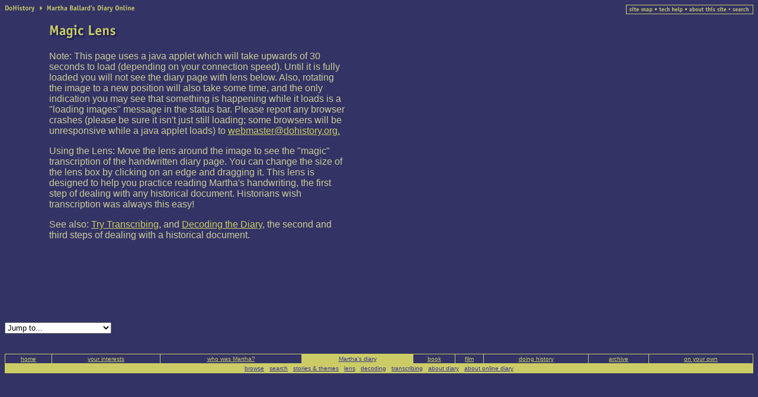

--- FILE ---
content_type: text/html
request_url: https://dohistory.org/diary/exercises/lens/
body_size: 2197
content:
<html><head><title>Magic Lens</title><meta name="keywords" content="diary, transcribe, transcription, handwriting, java, cool, java lens, Martha Ballard, applet, lens, history"></head><body bgcolor='#333366' text="#CCCC99" link="#CCCC66" vlink="#999966" alink="#CCCC33"><!-- #BeginLibraryItem "/Library/topNav_diary.lbi" --><!--start topnav--><table width="100%" border="0" cellspacing="0" cellpadding="0">  <tr valign="top">     <td><a href="../../../home.html"><img src="../../../nav/nav_topBlu_doHist.gif" width="51" height="13" border="0" vspace="0" hspace="0" ALT="DoHistory"></a><a href="../../index.html"><img src="../../../nav/nav_topBlu_diary.gif" width="169" height="13" border="0" vspace="0" hspace="0" ALT="Martha Ballard's Diary Online"></a></td>    <td align="right"><a href="../../../sitemap.html"><img src="../../../nav/nav_utilBlu_map.gif" width="51" height="16" border="0" vspace="0" hspace="0" ALT="site map"></a><a href="../../../about/techHelp.html"><img src="../../../nav/nav_utilBlu_help.gif" width="51" height="16" border="0"  vspace="0" hspace="0" ALT="tech help"></a><a href="../../../about/site.html"><img src="../../../nav/nav_utilBlu_about.gif" width="73" height="16" border="0" vspace="0" hspace="0" ALT="about site"></a><a href="../../../search.html"><img src="../../../nav/nav_utilBlu_search.gif" width="40" height="16" border="0" vspace="0" hspace="0" ALT="search"></a></td>  </tr></table><!--`end topnav--><!-- #EndLibraryItem --><br><div align="left"><table width="575" border="0" cellspacing="0" cellpadding="0">  <tr>     <td width="75">&nbsp;</td>    <td width="500"><img src="../images/lens_title.gif" width="116" height="26" alt="Magic Lens"></td>  </tr>  <tr>     <td width="75">&nbsp;</td>    <td width="500">       <p><br>        <font face="Arial, Helvetica, sans-serif">Note: This page uses a java         applet which will take upwards of 30 seconds to load (depending on your         connection speed). Until it is fully loaded you will not see the diary         page with lens below. Also, rotating the image to a new position will         also take some time, and the only indication you may see that something         is happening while it loads is a &quot;loading images&quot; message in         the status bar. Please report any browser crashes (please be sure it isn't         just still loading; some browsers will be unresponsive while a java applet         loads) to <a href="mailto:webmaster@dohistory.org">webmaster@dohistory.org.</a>         </font></p>      <p><font face="Arial, Helvetica, sans-serif">Using the Lens: Move the lens         around the image to see the &quot;magic&quot; transcription of the handwritten         diary page. You can change the size of the lens box by clicking on an         edge and dragging it. This lens is designed to help you practice reading         Martha's handwriting, the first step of dealing with any historical document.         Historians wish transcription was always this easy!</font></p>      <p><font face="Arial, Helvetica, sans-serif">See also: <a href="../tryTranscribing.html">Try         Transcribing</a>, and <a href="../decoding.html">Decoding the Diary</a>,         the second and third steps of dealing with a historical document.</font></p></td>  </tr></table><p>&nbsp;</p><table cellspacing="0" cellpadding="0">  <tr>     <td width="685">		<applet code="Lens.class" width=685 height=727 codebase=".">		<!-- RKO 10/13/98: Note the following images should be equal in size. -->		<param name="fg_img_n" value="withoutlens_n.jpg">		<param name="fg_img_e" value="withoutlens_e.jpg">		<param name="fg_img_s" value="withoutlens_s.jpg">		<param name="fg_img_w" value="withoutlens_w.jpg">		<param name="bg_img_n" value="withlens_n.jpg">		<param name="bg_img_e" value="withlens_e.jpg">		<param name="bg_img_s" value="withlens_s.jpg">		<param name="bg_img_w" value="withlens_w.jpg">		<param name="btn_img_left" value="r_left.gif">        		<param name="btn_img_right" value="r_right.gif">		</applet>	</td>     <tr> </table><!-- #BeginLibraryItem "/Library/bottomSpace.lbi" --><!--start bottomspace--><br><br><br><br><!--end bottomspace--><!-- #EndLibraryItem --><p>   <script language="JavaScript"><!--function changeIt() {var url = this.document.changer.SelectMenu.options[this.document.changer.SelectMenu.selectedIndex].value;if (url != "") {top.location.href = url;}}//--></script><form name="changer" method="post">  <select name="SelectMenu" onChange="changeIt()">    <option>Jump to...</option>    <option value="aboutLens.html">About the Lens</option>    <option value="../../../about/use.html">Use and Rights Information</option>  </select></form><br><!-- #BeginLibraryItem "/Library/bottomNav_diary.lbi" --><!--start bottomnav--> <table width="100%" border="0" cellspacing="0" cellpadding="0">  <tr bgcolor="#CCCC66">     <td>       <table width="100%" border="0" cellspacing="1" cellpadding="1">		<tr align="center"> 	 	           <td height="15" bgcolor="#333366"><font face="Arial, Helvetica, sans-serif" size="1"><a href="../../../home.html"><font color="#CCCC66">home</font></a></font></td>		            <td height="15" bgcolor="#333366"><font face="Arial, Helvetica, sans-serif" size="1"><a href="../../../interests/index.html"><font color="#CCCC66">your             interests</font></a></font></td>		            <td height="15" bgcolor="#333366"><font face="Arial, Helvetica, sans-serif" size="1"><a href="../../../martha/index.html"><font color="#CCCC66">who             was Martha?</font></a></font></td>		            <td height="15"><font face="Arial, Helvetica, sans-serif" size="1"><a href="../../index.html"><font color="#333399">Martha's             diary</font></a></font></td>          <td height="15" bgcolor="#333366"><font face="Arial, Helvetica, sans-serif" size="1"><a href="../../../book/index.html"><font color="#CCCC66">book</font></a></font></td>		            <td height="15" bgcolor="#333366"><font face="Arial, Helvetica, sans-serif" size="1"><a href="../../../film/index.html"><font color="#CCCC66">film</font></a></font></td>		            <td height="15" bgcolor="#333366"><font face="Arial, Helvetica, sans-serif" size="1"><a href="../../../DHindex.html"><font color="#CCCC66">doing             history</font></a></font></td>		            <td height="15" bgcolor="#333366"><font face="Arial, Helvetica, sans-serif" size="1"><a href="../../../archive/index.html"><font color="#CCCC66">archive</font></a></font></td>		            <td height="15" bgcolor="#333366"><font face="Arial, Helvetica, sans-serif" size="1"><a href="../../../on_your_own/index.html"><font color="#CCCC66">on             your own</font></a></font></td>		</tr>		<tr align="center"> 		            <td height="15" colspan="9"><font face="Arial, Helvetica, sans-serif" size="1" color="#333366"><a href="../../1785/01/17850101_img.html"><font color="#333399">browse</font></a></font><font face="Arial, Helvetica, sans-serif" size="1">             | </font><font face="Arial, Helvetica, sans-serif" size="1" color="#333366"><a href="../../search.html"><font color="#333399">search</font></a></font><font face="Arial, Helvetica, sans-serif" size="1">             | </font><font face="Arial, Helvetica, sans-serif" size="1" color="#333366">             <a href="../../themes/index.html"><font color="#333399">stories             &amp; themes</font></a></font><font face="Arial, Helvetica, sans-serif" size="1">             | </font><font face="Arial, Helvetica, sans-serif" size="1" color="#333366">             <a href="index.html"><font color="#333399">lens</font></a>             </font><font face="Arial, Helvetica, sans-serif" size="1"> | </font><font face="Arial, Helvetica, sans-serif" size="1" color="#333366"><a href="../decoding.html"><font color="#333399">decoding</font></a></font><font face="Arial, Helvetica, sans-serif" size="1">             | </font> <font face="Arial, Helvetica, sans-serif" size="1" color="#333366"><a href="../tryTranscribing.html"><font color="#333399">transcribing</font></a>             </font><font face="Arial, Helvetica, sans-serif" size="1"> | </font><font face="Arial, Helvetica, sans-serif" size="1" color="#333366">             <a href="../../about.html"><font color="#333399">about diary</font></a></font><font face="Arial, Helvetica, sans-serif" size="1">             | </font><font face="Arial, Helvetica, sans-serif" size="1" color="#333366"><a href="../../aboutonlinediary.html">             <font color="#333399">about online diary</font> </a></font></td>		</tr>      </table>    </td>  </tr></table><!--`end bottomnav--><!-- #EndLibraryItem --> <p align="left">&nbsp;</p></body></html>